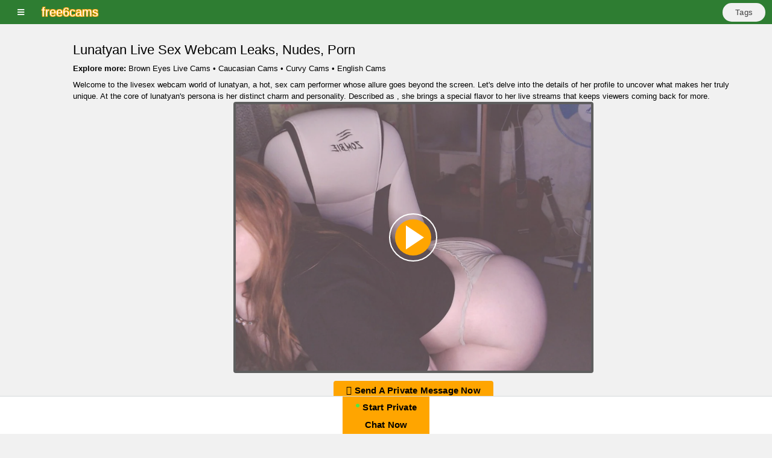

--- FILE ---
content_type: text/html; charset=UTF-8
request_url: https://free6cams.com/cam/stripchat/lunatyan
body_size: 5945
content:
<!DOCTYPE html>
<html lang="en">
<head>
<meta name="msvalidate.01" content="29AF7943B2265DBE6B1F9F9038A78BBC" />
<script 
    defer 
    data-domain="free6cams.com" 
    src="https://plausible.livesex.fan/js/script.js">
</script>
    <meta charset="utf-8">
    <meta http-equiv="X-UA-Compatible" content="IE=edge">
    <meta name="viewport" content="width=device-width, initial-scale=1, shrink-to-fit=no">
    <meta name="description" content="$Location_Details-&gt;Meta_Desc">
    <title>Lunatyan Live Sex Webcam Leaks, Nudes, Porn - free6cams.com</title>
        <meta property="og:image"  content="https://static-cdn.strpst.com/previews/a/0/9/a09486d79cb7b13d7f8c5957b1138169-full">
    <meta property="og:description" content="Chat with lunatyan Live on Webcam and Join her Nude Cam Show for Free😘">
    <meta property="og:title" content="lunatyan Cam: See Hot Nudes and have Live Video Chat with lunatyan">
        <meta property="og:type" content="website" /> 
    <meta property="og:url" content="https://free6cams.com/cam/stripchat/lunatyan">
    <link rel="canonical" href="https://free6cams.com/cam/stripchat/lunatyan">
    <!-- Bootstrap core CSS-->
    <link href="/vendor/bootstrap/css/bootstrap.min.css" rel="stylesheet">
    <!-- Custom fonts for this template-->
    <link href="/vendor/fontawesome-free/css/all.min.css" rel="stylesheet" type="text/css">
    <!-- Custom styles for this template-->
    <link href="/css/osahan.css?v=1.5" rel="stylesheet">
    <!-- Owl Carousel -->

    <!-- Favicon Icon -->
    <link rel="icon" type="image/svg+xml" href="/free6cams.com/favicon.svg?v=1">
    <link rel="icon" type="image/png" sizes="96x96" href="/free6cams.com/favicon-96x96.png?v=1">
    <link rel="icon" type="image/png" sizes="32x32" href="/free6cams.com/favicon-32x32.png?v=1">
    <link rel="icon" type="image/png" sizes="16x16" href="/free6cams.com/favicon-16x16.png?v=1">
    <link rel="shortcut icon" href="/free6cams.com/favicon.ico?v=1">
    <link rel="apple-touch-icon" sizes="180x180" href="/free6cams.com/apple-touch-icon.png?v=1">
    <link rel="manifest" href="/free6cams.com/site.webmanifest">
</head>


<body id="page-top" class="sidebar-toggled">
  <nav class="navbar navbar-expand navbar-light static-top osahan-nav sticky-top" style="background: #2E7D32;">
   &nbsp;&nbsp; 
    <button class="btn btn-link btn-sm text-secondary order-1 order-sm-0" id="sidebarToggle" >
      
    <i class="fas fa-bars"></i>
    </button> &nbsp;&nbsp;
    <a class="navbar-brand mr-1" href="/">
      
      <span style="color: white; text-shadow: -1px -1px 0 #FFA500, 1px -1px 0 #FFA500, -1px 1px 0 #FFA500, 1px 1px 0 #FFA500;">
         free6cams
     </span>
     
   </a>    <!-- Navbar Search -->
    <form class="d-none d-md-inline-block form-inline ml-auto mr-0 mr-md-5 my-2 my-md-0 osahan-navbar-search">
       <div class="input-group">
          
       </div>
    </form>
    <!-- Navbar -->
    <ul class="navbar-nav ml-auto ml-md-0 osahan-right-navbar">
      

      

      <li class="nav-item mx-1">
         <a class="btn btn-signup" href="/all-tags"><span class="media-up-to-s-hidden">Tags</span></a>
      </li>
       
       
    </ul>
 </nav>
  <div id="wrapper">
    <!-- Sidebar -->
  <ul class="sidebar navbar-nav toggled" style="background: #2E7D32 !important;">
  <li class="nav-item {{ request()->is('/') ? 'active' : '' }}">
<a class="nav-link" href="/">
<i class="fas fa-fw fa-home"></i>
<span>Home</span>
</a>
</li>
<li class="nav-item {{ request()->is('cams/big-ass') ? 'active' : '' }}">
<a class="nav-link" href="/cams/big-ass">
<span>Big Ass Live Cams</span>
</a>
</li>
<li class="nav-item {{ request()->is('cams/milf') ? 'active' : '' }}">
<a class="nav-link" href="/cams/milf">
<span>Milf Live Cams</span>
</a>
</li>
<li class="nav-item {{ request()->is('cams/teen') ? 'active' : '' }}">
<a class="nav-link" href="/cams/teen">
<span>Teen(18+) Live Cams</span>
</a>
</li>
<li class="nav-item { request()->is('cams/midget') ? 'active' : '' }">
<a class="nav-link" href="/cams/midget">
<span>Midget Live Cams</span>
</a>
</li>
<li class="nav-item { request()->is('cams/c2c') ? 'active' : '' }">
<a class="nav-link" href="/cams/c2c">
<span>C2C Live Cams</span>
</a>
</li>
<li class="nav-item { request()->is('cams/african') ? 'active' : '' }">
<a class="nav-link" href="/cams/african">
<span>African Live Cams</span>
</a>
</li>
<li class="nav-item {{ request()->is('cams/hairy') ? 'active' : '' }}">
<a class="nav-link" href="/cams/hairy">
<span>Hairy Pussy Live Cams</span>
</a>
</li>
<li class="nav-item {{ request()->is('cams/masturbation') ? 'active' : '' }}">
<a class="nav-link" href="/cams/masturbation">
<span>Masturbation Live Cams</span>
</a>
</li>
<li class="nav-item {{ request()->is('cams/lesbian') ? 'active' : '' }}">
<a class="nav-link" href="/cams/lesbian">
<span>Lesbian Live Cams</span>
</a>
</li>
<li class="nav-item {{ request()->is('cams/feet') ? 'active' : '' }}">
<a class="nav-link" href="/cams/feet">
<span>Feet Live Cams</span>
</a>
</li>
<li class="nav-item {{ request()->is('cams/squirt') ? 'active' : '' }}">
<a class="nav-link" href="/cams/squirt">
<span>Squirt Live Cams</span>
</a>
</li>
<li class="nav-item {{ request()->is('cams/french') ? 'active' : '' }}">
<a class="nav-link" href="/cams/french">
<span>French Live Cams</span>
</a>
</li>
<li class="nav-item {{ request()->is('cams/pregnant') ? 'active' : '' }}">
<a class="nav-link" href="/cams/pregnant">
<span>Pregnant Live Cams</span>
</a>
</li>
<li class="nav-item {{ request()->is('cams/mature') ? 'active' : '' }}">
<a class="nav-link" href="/cams/mature">
<span>Mature Live Cams</span>
</a>
</li>
<li class="nav-item {{ request()->is('cams/petite') ? 'active' : '' }}">
<a class="nav-link" href="/cams/petite">
<span>Petite Live Cams</span>
</a>
</li>
<li class="nav-item {{ request()->is('cams/fetish') ? 'active' : '' }}">
<a class="nav-link" href="/cams/fetish">
<span>Fetish Live Cams</span>
</a>
</li>
<li class="nav-item {{ request()->is('cams/big-clit') ? 'active' : '' }}">
<a class="nav-link" href="/cams/big-clit">
<span>Big Clit Live Cams</span>
</a>
</li>
<li class="nav-item {{ request()->is('cams/asian') ? 'active' : '' }}">
<a class="nav-link" href="/cams/asian">
<span>Asian Live Cams</span>
</a>
</li>
<li class="nav-item {{ request()->is('cams/bdsm') ? 'active' : '' }}">
<a class="nav-link" href="/cams/bdsm">
<span>BDSM Live Cams</span>
</a>
</li>
<li class="nav-item {{ request()->is('cams/slim') ? 'active' : '' }}">
<a class="nav-link" href="/cams/slim">
<span>Slim Live Cams</span>
</a>
</li>
<li class="nav-item {{ request()->is('cams/bbw') ? 'active' : '' }}">
<a class="nav-link" href="/cams/bbw">
<span>BBW Live Cams</span>
</a>
</li>
<li class="nav-item {{ request()->is('cams/redhead') ? 'active' : '' }}">
<a class="nav-link" href="/cams/redhead">
<span>Redhead Live Cams</span>
</a>
</li>
<li class="nav-item {{ request()->is('cams/german') ? 'active' : '' }}">
<a class="nav-link" href="/cams/german">
<span>German Live Cams</span>
</a>
</li>
<li class="nav-item {{ request()->is('cams/hardcore') ? 'active' : '' }}">
<a class="nav-link" href="/cams/hardcore">
<span>Hardcore Live Cams</span>
</a>
</li>
 </ul>
    <div id="content-wrapper">
      <div class="container-fluid pb-0">
        <div class="video-block section-padding">
          <div class="row">
            <div class="col-md-12">
              <div class="main-title">
                <h1>Lunatyan Live Sex Webcam Leaks, Nudes, Porn</h1>

                
                                  <div class="mb-2">
                    <strong>Explore more:</strong>
                    <a href="https://free6cams.com/cams/brown-eyes">Brown Eyes Live Cams</a>
                                                                                    • <a href="https://free6cams.com/cams/caucasian">Caucasian Cams</a>
                                                                • <a href="https://free6cams.com/cams/curvy">Curvy Cams</a>
                                                                • <a href="https://free6cams.com/cams/english">English Cams</a>
                                      </div>
                
                                  <div class="scrollable-text">
                    <p>Welcome to the livesex webcam world of lunatyan, a hot, sex cam performer whose allure goes beyond the screen. Let's delve into the details of her profile to uncover what makes her truly unique. At the core of lunatyan's persona is her distinct charm and personality. Described as , she brings a special flavor to her live streams that keeps viewers coming back for more.</p>

<p>One noteworthy aspect of lunatyan's profile is her age. At 26 years old, she brings a delightful mix of youthful energy and mature sophistication to her performances.</p>

<p>Identifying as Female, lunatyan creates a diverse and inclusive space for her audience.</p>

<p>While her exact location may be undisclosed (Country: NA), lunatyan's global appeal is evident. Embracing , , she connects with a wide audience, fostering a sense of community.</p>

<p>lunatyan is not just a performer; she's an expert in NA. Whether it's a captivating conversation or a thrilling performance, she knows how to keep her audience engaged.</p>

<p>Exploring her physical attributes, lunatyan's hair color is HairColorRed, complementing her overall aesthetic.</p>

<p>Her eyes, though their color remains undisclosed, convey emotions that speak louder than words, adding an air of mystery to her persona.</p>

<p>lunatyan proudly identifies as EthnicityWhite, celebrating diversity and embracing her unique heritage.</p>

<p>When it comes to body type, lunatyan is BodyTypeCurvy. Her slim physique enhances her allure, captivating the audience with every move.</p>

<p>Exploring her interests, you'll find an array of sexual interests associated with lunatyan. From brown eyes, caucasian, curvy, english, ethnicitywhite, red hair, russian, small tits, straight, woman, young, she caters to a variety of preferences, ensuring there's something for everyone.</p>

<p>Join lunatyan on her captivating journey, where every stream is a unique experience. Whether you're a regular viewer or a newcomer, her magnetic presence is sure to leave a lasting impression.</p>
                  </div>
                              </div>

              <div class="single-video-left">
                <div class="single-video">
                                      <div class="text-center mb-2">
                      <div class="image-container">
                        <a href="/go/stripchat" target="_blank">
                          <img src="https://static-cdn.strpst.com/previews/a/0/9/a09486d79cb7b13d7f8c5957b1138169-full" class="rounded img-thumbnail" loading="lazy" alt="stripchat lunatyan Live Webcam Featured On free6cams.com"
                          onerror="this.onerror=null; this.src='/img/default.jpg';">
                          <div class="play-button-wrapper">
                            <div class="play-button"></div>
                            <div class="play-button-border"></div>
                          </div>
                        </a>
                      </div>
                    </div>
                    <div class="text-center mb-3">
                      <a class="btn btn-common rounded cta-btn btn-lg" target="_blank" href="/go/stripchat">
                        <i class="fa fa-weixin" aria-hidden="true"></i> <strong>Send A Private Message Now</strong>
                      </a>
                    </div>

                                  </div>

                
                <div class="single-video-info-content box mb-3" style="background: #2E7D32;">
                  <div class="row">
                    <div class="col-md-6">
                      <h2>lunatyan Profile</h2>

                      <h6>Description :</h6>
                      <p></p>

                      <h6>Age :</h6>
                      <p>
                                                  26 Years Old
                                              </p>

                      <h6>Gender :</h6>
                      <p>
                                                  Female
                                              </p>

                      <h6>Country :</h6>
                      <p>
                                                  NA
                                              </p>

                      <h6>Language(s) :</h6>
                      <p>
                                                  ,                                                                                                </p>

                      <h6>Expertise :</h6>
                      <p>
                                                  NA
                                              </p>

                      <h6>Hair Color :</h6>
                      <p>HairColorRed</p>

                      <h6>Eye Color :</h6>
                                                    <p>EyeColorBrown</p>
                        
                      <h6>Ethnicity :</h6>
                      <p>EthnicityWhite</p>

                      <h6>Body Type :</h6>
                      <p>BodyTypeCurvy</p>
                    </div>

                    <div class="col-md-6">
                      <h6>Stripchat Tags</h6>
                                            <p class="tags mb-0">
                                                                            <a href="https://free6cams.com/cams/brown-eyes">Brown Eyes Cams</a>,                                                                            <a href="https://free6cams.com/cams/caucasian">Caucasian Sex Cams</a>,                                                                            <a href="https://free6cams.com/cams/curvy">Curvy Webcams</a>,                                                                            <a href="https://free6cams.com/cams/english">English Webcams</a>,                                                                            <a href="https://free6cams.com/cams/ethnicitywhite">Ethnicitywhite Live Cams</a>,                                                                            <a href="https://free6cams.com/cams/red-hair">Red Hair Sex Cams</a>,                                                                            <a href="https://free6cams.com/cams/russian">Russian Cams</a>,                                                                            <a href="https://free6cams.com/cams/small-tits">Small Tits Cams</a>,                                                                            <a href="https://free6cams.com/cams/straight">Straight Sex Cams</a>,                                                                            <a href="https://free6cams.com/cams/woman">Woman Webcams</a>,                                                                            <a href="https://free6cams.com/cams/young">Young Sex Cams</a>                                              </p>
                    </div>
                  </div>

                  <div class="row">
                    <div class="col-md-12">
                      <h2>Related Cam Models</h2>
                    </div>

                                          <div class="col-xl-3 col-sm-6 mb-3">
                        <div class="video-card">
                          <div class="video-card-image">
                            <a class= href="/cam/stripchat/elisaju"></a>
                            <a href="/cam/stripchat/elisaju">
                              <img class="img-thumbnail" loading="lazy"
                                   src="https://static-cdn.strpst.com/previews/a/e/e/aee4734a57d7918cd0dbfcc2b9b86d28-full"
                                   alt="stripchat elisaju webcam profile pic via free6cams.com"
                                   onerror="this.onerror=null; this.src='/img/default.jpg';">
                                   
                            </a>
                          </div>
                          <div class="video-card-body">
                            <div class="video-title">
                              <a href="/cam/stripchat/elisaju">
                                elisaju
                                <span class="fi fi-"></span>
                                                              </a>
                            </div>

                            
                                                                                                                    <div class="small">
                                <a href="https://free6cams.com/cams/argentina">Argentina Cams</a>
                              </div>
                                                      </div>
                        </div>
                      </div>
                                          <div class="col-xl-3 col-sm-6 mb-3">
                        <div class="video-card">
                          <div class="video-card-image">
                            <a class= href="/cam/stripchat/pretajaponesa35"></a>
                            <a href="/cam/stripchat/pretajaponesa35">
                              <img class="img-thumbnail" loading="lazy"
                                   src="https://static-cdn.strpst.com/previews/d/6/a/d6a8f37e971fca62254813e23c12a3e3-full"
                                   alt="stripchat pretajaponesa35 webcam profile pic via free6cams.com"
                                   onerror="this.onerror=null; this.src='/img/default.jpg';">
                                   
                            </a>
                          </div>
                          <div class="video-card-body">
                            <div class="video-title">
                              <a href="/cam/stripchat/pretajaponesa35">
                                pretajaponesa35
                                <span class="fi fi-"></span>
                                                              </a>
                            </div>

                            
                                                                                                                    <div class="small">
                                <a href="https://free6cams.com/cams/bisexual">Bisexual Cams</a>
                              </div>
                                                      </div>
                        </div>
                      </div>
                                          <div class="col-xl-3 col-sm-6 mb-3">
                        <div class="video-card">
                          <div class="video-card-image">
                            <a class= href="/cam/stripchat/dacotaevans"></a>
                            <a href="/cam/stripchat/dacotaevans">
                              <img class="img-thumbnail" loading="lazy"
                                   src="https://static-cdn.strpst.com/previews/3/8/8/388672000218103e6ea538f8c3f8a2df-full"
                                   alt="stripchat dacotaevans webcam profile pic via free6cams.com"
                                   onerror="this.onerror=null; this.src='/img/default.jpg';">
                                   
                            </a>
                          </div>
                          <div class="video-card-body">
                            <div class="video-title">
                              <a href="/cam/stripchat/dacotaevans">
                                dacotaevans
                                <span class="fi fi-"></span>
                                                                  <span class="thumb-age">28</span>
                                                              </a>
                            </div>

                            
                                                                                                                    <div class="small">
                                <a href="https://free6cams.com/cams/average">Average Cams</a>
                              </div>
                                                      </div>
                        </div>
                      </div>
                                          <div class="col-xl-3 col-sm-6 mb-3">
                        <div class="video-card">
                          <div class="video-card-image">
                            <a class= href="/cam/stripchat/kobita1234"></a>
                            <a href="/cam/stripchat/kobita1234">
                              <img class="img-thumbnail" loading="lazy"
                                   src="https://static-cdn.strpst.com/previews/2/7/4/2741dc154842d6ce6b18d258a564ede2-full"
                                   alt="stripchat kobita1234 webcam profile pic via free6cams.com"
                                   onerror="this.onerror=null; this.src='/img/default.jpg';">
                                   
                            </a>
                          </div>
                          <div class="video-card-body">
                            <div class="video-title">
                              <a href="/cam/stripchat/kobita1234">
                                kobita1234
                                <span class="fi fi-"></span>
                                                              </a>
                            </div>

                            
                                                                                                                    <div class="small">
                                <a href="https://free6cams.com/cams/asian">Asian Cams</a>
                              </div>
                                                      </div>
                        </div>
                      </div>
                                          <div class="col-xl-3 col-sm-6 mb-3">
                        <div class="video-card">
                          <div class="video-card-image">
                            <a class= href="/cam/stripchat/abbieroberts"></a>
                            <a href="/cam/stripchat/abbieroberts">
                              <img class="img-thumbnail" loading="lazy"
                                   src="https://static-cdn.strpst.com/previews/d/f/0/df04d05cf209d3afc0f6e29dec89a7ca-full"
                                   alt="stripchat abbieroberts webcam profile pic via free6cams.com"
                                   onerror="this.onerror=null; this.src='/img/default.jpg';">
                                   
                            </a>
                          </div>
                          <div class="video-card-body">
                            <div class="video-title">
                              <a href="/cam/stripchat/abbieroberts">
                                abbieroberts
                                <span class="fi fi-"></span>
                                                              </a>
                            </div>

                            
                                                                                                                    <div class="small">
                                <a href="https://free6cams.com/cams/bisexual">Bisexual Cams</a>
                              </div>
                                                      </div>
                        </div>
                      </div>
                                          <div class="col-xl-3 col-sm-6 mb-3">
                        <div class="video-card">
                          <div class="video-card-image">
                            <a class= href="/cam/stripchat/zelena00"></a>
                            <a href="/cam/stripchat/zelena00">
                              <img class="img-thumbnail" loading="lazy"
                                   src="https://static-cdn.strpst.com/previews/3/3/d/33d16604aa552888ae2fa7721d752177-full"
                                   alt="stripchat zelena00 webcam profile pic via free6cams.com"
                                   onerror="this.onerror=null; this.src='/img/default.jpg';">
                                   
                            </a>
                          </div>
                          <div class="video-card-body">
                            <div class="video-title">
                              <a href="/cam/stripchat/zelena00">
                                zelena00
                                <span class="fi fi-"></span>
                                                              </a>
                            </div>

                            
                                                                                                                    <div class="small">
                                <a href="https://free6cams.com/cams/average">Average Cams</a>
                              </div>
                                                      </div>
                        </div>
                      </div>
                                          <div class="col-xl-3 col-sm-6 mb-3">
                        <div class="video-card">
                          <div class="video-card-image">
                            <a class= href="/cam/stripchat/ferry_hott"></a>
                            <a href="/cam/stripchat/ferry_hott">
                              <img class="img-thumbnail" loading="lazy"
                                   src="https://static-cdn.strpst.com/previews/2/0/a/20a6bc41afd8b725ad54a3ce1f3529be-full"
                                   alt="stripchat ferry_hott webcam profile pic via free6cams.com"
                                   onerror="this.onerror=null; this.src='/img/default.jpg';">
                                   
                            </a>
                          </div>
                          <div class="video-card-body">
                            <div class="video-title">
                              <a href="/cam/stripchat/ferry_hott">
                                ferry_hott
                                <span class="fi fi-"></span>
                                                              </a>
                            </div>

                            
                                                                                                                    <div class="small">
                                <a href="https://free6cams.com/cams/asian">Asian Cams</a>
                              </div>
                                                      </div>
                        </div>
                      </div>
                                          <div class="col-xl-3 col-sm-6 mb-3">
                        <div class="video-card">
                          <div class="video-card-image">
                            <a class= href="/cam/stripchat/pamellaros"></a>
                            <a href="/cam/stripchat/pamellaros">
                              <img class="img-thumbnail" loading="lazy"
                                   src="https://static-cdn.strpst.com/previews/9/7/5/975d4eaeab1ffed71c9418278641db77-full"
                                   alt="stripchat pamellaros webcam profile pic via free6cams.com"
                                   onerror="this.onerror=null; this.src='/img/default.jpg';">
                                   
                            </a>
                          </div>
                          <div class="video-card-body">
                            <div class="video-title">
                              <a href="/cam/stripchat/pamellaros">
                                pamellaros
                                <span class="fi fi-"></span>
                                                              </a>
                            </div>

                            
                                                                                                                    <div class="small">
                                <a href="https://free6cams.com/cams/average">Average Cams</a>
                              </div>
                                                      </div>
                        </div>
                      </div>
                                          <div class="col-xl-3 col-sm-6 mb-3">
                        <div class="video-card">
                          <div class="video-card-image">
                            <a class= href="/cam/stripchat/vixsariaaa"></a>
                            <a href="/cam/stripchat/vixsariaaa">
                              <img class="img-thumbnail" loading="lazy"
                                   src="https://static-cdn.strpst.com/previews/b/5/3/b53317f0889e64f65bceb290e32dda05-full"
                                   alt="stripchat vixsariaaa webcam profile pic via free6cams.com"
                                   onerror="this.onerror=null; this.src='/img/default.jpg';">
                                   
                            </a>
                          </div>
                          <div class="video-card-body">
                            <div class="video-title">
                              <a href="/cam/stripchat/vixsariaaa">
                                vixsariaaa
                                <span class="fi fi-"></span>
                                                              </a>
                            </div>

                            
                                                                                                                    <div class="small">
                                <a href="https://free6cams.com/cams/average">Average Cams</a>
                              </div>
                                                      </div>
                        </div>
                      </div>
                                          <div class="col-xl-3 col-sm-6 mb-3">
                        <div class="video-card">
                          <div class="video-card-image">
                            <a class= href="/cam/stripchat/hornyjane6969"></a>
                            <a href="/cam/stripchat/hornyjane6969">
                              <img class="img-thumbnail" loading="lazy"
                                   src="https://static-cdn.strpst.com/previews/1/6/a/16ac2f2bbaf841a7554f8f298de4df7e-full"
                                   alt="stripchat hornyjane6969 webcam profile pic via free6cams.com"
                                   onerror="this.onerror=null; this.src='/img/default.jpg';">
                                   
                            </a>
                          </div>
                          <div class="video-card-body">
                            <div class="video-title">
                              <a href="/cam/stripchat/hornyjane6969">
                                hornyjane6969
                                <span class="fi fi-"></span>
                                                              </a>
                            </div>

                            
                                                                                                                    <div class="small">
                                <a href="https://free6cams.com/cams/bisexual">Bisexual Cams</a>
                              </div>
                                                      </div>
                        </div>
                      </div>
                                          <div class="col-xl-3 col-sm-6 mb-3">
                        <div class="video-card">
                          <div class="video-card-image">
                            <a class= href="/cam/stripchat/miss_jannat"></a>
                            <a href="/cam/stripchat/miss_jannat">
                              <img class="img-thumbnail" loading="lazy"
                                   src="https://static-cdn.strpst.com/previews/e/e/8/ee8f2c60baa237f66ee2c6d6a22406ac-full"
                                   alt="stripchat miss_jannat webcam profile pic via free6cams.com"
                                   onerror="this.onerror=null; this.src='/img/default.jpg';">
                                   
                            </a>
                          </div>
                          <div class="video-card-body">
                            <div class="video-title">
                              <a href="/cam/stripchat/miss_jannat">
                                miss_jannat
                                <span class="fi fi-"></span>
                                                              </a>
                            </div>

                            
                                                                                                                    <div class="small">
                                <a href="https://free6cams.com/cams/asian">Asian Cams</a>
                              </div>
                                                      </div>
                        </div>
                      </div>
                                          <div class="col-xl-3 col-sm-6 mb-3">
                        <div class="video-card">
                          <div class="video-card-image">
                            <a class= href="/cam/stripchat/ayanaforever"></a>
                            <a href="/cam/stripchat/ayanaforever">
                              <img class="img-thumbnail" loading="lazy"
                                   src="https://static-cdn.strpst.com/previews/2/4/3/2437c062c78b1f849196dfb3775a1260-full"
                                   alt="stripchat ayanaforever webcam profile pic via free6cams.com"
                                   onerror="this.onerror=null; this.src='/img/default.jpg';">
                                   
                            </a>
                          </div>
                          <div class="video-card-body">
                            <div class="video-title">
                              <a href="/cam/stripchat/ayanaforever">
                                ayanaforever
                                <span class="fi fi-"></span>
                                                              </a>
                            </div>

                            
                                                                                                                    <div class="small">
                                <a href="https://free6cams.com/cams/asian">Asian Cams</a>
                              </div>
                                                      </div>
                        </div>
                      </div>
                                          <div class="col-xl-3 col-sm-6 mb-3">
                        <div class="video-card">
                          <div class="video-card-image">
                            <a class= href="/cam/stripchat/cass2x"></a>
                            <a href="/cam/stripchat/cass2x">
                              <img class="img-thumbnail" loading="lazy"
                                   src="https://static-cdn.strpst.com/previews/6/3/6/636bfa72bd98df191cb754190c0b5de6-full"
                                   alt="stripchat cass2x webcam profile pic via free6cams.com"
                                   onerror="this.onerror=null; this.src='/img/default.jpg';">
                                   
                            </a>
                          </div>
                          <div class="video-card-body">
                            <div class="video-title">
                              <a href="/cam/stripchat/cass2x">
                                cass2x
                                <span class="fi fi-"></span>
                                                                  <span class="thumb-age">22</span>
                                                              </a>
                            </div>

                            
                                                                                                                    <div class="small">
                                <a href="https://free6cams.com/cams/brown-eyes">Brown Eyes Cams</a>
                              </div>
                                                      </div>
                        </div>
                      </div>
                                          <div class="col-xl-3 col-sm-6 mb-3">
                        <div class="video-card">
                          <div class="video-card-image">
                            <a class= href="/cam/stripchat/miacandy09"></a>
                            <a href="/cam/stripchat/miacandy09">
                              <img class="img-thumbnail" loading="lazy"
                                   src="https://static-cdn.strpst.com/previews/9/1/2/912efdaa984137921dd550f03d31090b-full"
                                   alt="stripchat miacandy09 webcam profile pic via free6cams.com"
                                   onerror="this.onerror=null; this.src='/img/default.jpg';">
                                   
                            </a>
                          </div>
                          <div class="video-card-body">
                            <div class="video-title">
                              <a href="/cam/stripchat/miacandy09">
                                miacandy09
                                <span class="fi fi-"></span>
                                                              </a>
                            </div>

                            
                                                                                                                    <div class="small">
                                <a href="https://free6cams.com/cams/bisexual">Bisexual Cams</a>
                              </div>
                                                      </div>
                        </div>
                      </div>
                                          <div class="col-xl-3 col-sm-6 mb-3">
                        <div class="video-card">
                          <div class="video-card-image">
                            <a class= href="/cam/stripchat/__sweetie__"></a>
                            <a href="/cam/stripchat/__sweetie__">
                              <img class="img-thumbnail" loading="lazy"
                                   src="https://static-cdn.strpst.com/previews/0/8/c/08c3282f372bdfd74ca716c6ee9c6a8d-full"
                                   alt="stripchat __sweetie__ webcam profile pic via free6cams.com"
                                   onerror="this.onerror=null; this.src='/img/default.jpg';">
                                   
                            </a>
                          </div>
                          <div class="video-card-body">
                            <div class="video-title">
                              <a href="/cam/stripchat/__sweetie__">
                                __sweetie__
                                <span class="fi fi-"></span>
                                                              </a>
                            </div>

                            
                                                                                                                    <div class="small">
                                <a href="https://free6cams.com/cams/athletic">Athletic Cams</a>
                              </div>
                                                      </div>
                        </div>
                      </div>
                                          <div class="col-xl-3 col-sm-6 mb-3">
                        <div class="video-card">
                          <div class="video-card-image">
                            <a class= href="/cam/stripchat/mikahella"></a>
                            <a href="/cam/stripchat/mikahella">
                              <img class="img-thumbnail" loading="lazy"
                                   src="https://static-cdn.strpst.com/previews/7/c/a/7cafea99c39e35ef6abb7a88cca8bb6a-full"
                                   alt="stripchat mikahella webcam profile pic via free6cams.com"
                                   onerror="this.onerror=null; this.src='/img/default.jpg';">
                                   
                            </a>
                          </div>
                          <div class="video-card-body">
                            <div class="video-title">
                              <a href="/cam/stripchat/mikahella">
                                mikahella
                                <span class="fi fi-"></span>
                                                                  <span class="thumb-age">25</span>
                                                              </a>
                            </div>

                            
                                                                                                                    <div class="small">
                                <a href="https://free6cams.com/cams/caucasian">Caucasian Cams</a>
                              </div>
                                                      </div>
                        </div>
                      </div>
                                      </div>
                </div> 
              </div> 
            </div>
          </div>
        </div>
      </div>

      <!-- Sticky Footer -->
<footer class="sticky-footer" style="background: #2E7D32;">
    <!-- Footer Links -->
    <div class="text-center text-md-left">

        <!-- Grid row -->
        <div class="row">

            <!-- Grid column -->
            <div class="col-md-6 mt-md-0 mt-3">

                <!-- Content -->
                <h5 class="text-uppercase">free6cams.com</h5>
                <p>
                    free6cams.com is your best source for adult live sex streams and entertainment. On our website, you can watch both amateur and professional live sex models perform live, completely free of charge. Explore a diverse range of content featuring open-minded individuals, including naked webcam performers of all genders and couples engaged in live sex shows. Beyond viewing, you have the option to interact with models using interactive toys, choose from various desires available in the tokens menu, request private shows, and connect more personally through your own camera. Our goal is to create an engaging and enjoyable space for adult entertainment, ensuring a positive and satisfying experience. All performers on our site have verified that they are at least 18 years old, in accordance with our contractual agreements.
                </p>

            </div>
            <!-- Grid column -->

            <hr class="clearfix w-100 d-md-none pb-3">

            <!-- Grid column -->
            <div class="col-md-3 mb-md-0 mb-3">

                <!-- Links -->
                <span class="footer-title">Legal & Safety</span>

                <ul class="list-unstyled">
                    <li>
                        <a href="/privacy">Privacy Policy</a>
                    </li>
                    <li>
                        <a href="/terms">Terms of Use</a>
                    </li>
                    <li>
                        <a href="/dmca">DMCA Policy</a>
                    </li>
                    <li>
                        <a href="/cookie">Cookie Policy</a>
                    </li>
                </ul>

            </div>
            <!-- Grid column -->

            <!-- Grid column -->
            <div class="col-md-3 mb-md-0 mb-3">

                <!-- Links -->
                <span class="footer-title">Partners & Sitemap</span>

                <ul class="list-unstyled">
                       <li>
                        <a href="/sitemap">Sitemap</a>
                    </li>
                    
                </ul>
                <!-- Links -->
            </div>
            <!-- Grid column -->

        </div>
        <!-- Grid row -->

    </div>
    <!-- Footer Links -->

    <!-- Copyright -->
    <div class="footer-copyright text-center py-3">© 2026
        <a href="/">free6cams.com</a>
    </div>
    <!-- Copyright -->
</footer>
<div class="fixed-bottom text-center">
                        <a style="background:orange; color: black;" class="btn btn-common  cta-btn btn-lg" target="_blank"
                href="/go/stripchat"><span class="live-icon">•</span> <strong>Start Private <br> Chat Now</strong></a>
            </div>
    </div>
  </div>

  <a class="scroll-to-top rounded" href="#page-top">
    <i class="fas fa-angle-up"></i>
  </a>

  <script src="/vendor/jquery/jquery.min.js"></script>
  <script src="/vendor/bootstrap/js/bootstrap.bundle.min.js"></script>
  <script src="/js/custom.js"></script>
<script defer src="https://static.cloudflareinsights.com/beacon.min.js/vcd15cbe7772f49c399c6a5babf22c1241717689176015" integrity="sha512-ZpsOmlRQV6y907TI0dKBHq9Md29nnaEIPlkf84rnaERnq6zvWvPUqr2ft8M1aS28oN72PdrCzSjY4U6VaAw1EQ==" data-cf-beacon='{"version":"2024.11.0","token":"f71bd7711d1c4dc1a5fd72cd9b253a86","r":1,"server_timing":{"name":{"cfCacheStatus":true,"cfEdge":true,"cfExtPri":true,"cfL4":true,"cfOrigin":true,"cfSpeedBrain":true},"location_startswith":null}}' crossorigin="anonymous"></script>
</body>

</html>


--- FILE ---
content_type: text/css
request_url: https://free6cams.com/css/osahan.css?v=1.5
body_size: 6945
content:
/*
Template Name: VIDOE - Video Streaming Website HTML Template
Author: Askbootstrap
Author URI: https://themeforest.net/user/askbootstrap
Version: 1.0
*/
/*
	-- Body 
	-- Nav
	-- Sidebar
	-- Customize Bootstrap
	-- Category Slider
	-- Video Card
	-- Channels Card
	-- Upload Details
	-- Watch History
	-- Single Channel
    -- Video Page
    -- My Account
	-- Footer
*/
/* Body */
 html {
     position: relative;
     min-height: 100%;
}
 body {
     background-color: #f1f1f1;
     color: #000;
     font-size: 13px;
     height: 100%;
}
 .h1, .h2, .h3, .h4, .h5, .h6, h1, h2, h3, h4, h5, h6{
}
 #wrapper {
     display: -webkit-box;
     display: -ms-flexbox;
     display: flex;
}
 #wrapper #content-wrapper {
     overflow-x: hidden;
     width: 100%;
}
 #wrapper #content-wrapper .container-fluid{
     padding: 30px 30px 30px 255px;
}
.sidebar-toggled #wrapper #content-wrapper .container-fluid{
     padding: 30px 30px 30px 121px;
}
.single-channel-page{
    padding: 0px 0px 0px 225px;   
}
.sidebar-toggled .single-channel-page{
    padding: 0px 0px 0px 90px;   
}
.single-channel-page .container-fluid {
    padding: 30px 30px 30px !important;
}
 body.fixed-nav #content-wrapper {
     margin-top: 56px;
     padding-left: 90px;
}
}
 body.fixed-nav.sidebar-toggled #content-wrapper {
     padding-left: 0;
}
 @media (min-width: 768px) {
     body.fixed-nav #content-wrapper {
         padding-left: 225px;
    }
     body.fixed-nav.sidebar-toggled #content-wrapper {
         padding-left: 90px;
    }
}
.carousel-login-card {
    padding: 11px 0;
}
 .scroll-to-top {
     background: rgba(52, 58, 64, 0.5) none repeat scroll 0 0;
     border-radius: 70px !important;
     bottom: 86px;
     color: #fff;
     display: none;
     height: 50px;
     line-height: 46px;
     position: fixed;
     right: 15px;
     text-align: center;
     width: 50px;
}
 .scroll-to-top:focus, .scroll-to-top:hover {
     color: white;
}
 .scroll-to-top:hover {
     background: #343a40;
}
 .scroll-to-top i {
     font-weight: 800;
}
 .smaller {
     font-size: 0.7rem;
}
 .o-hidden {
     overflow: hidden !important;
}
 .z-0 {
     z-index: 0;
}
 .z-1 {
     z-index: 1;
}
.intro-page img {
    border: 5px solid #fff;
    border-radius: 12px !important;
    box-shadow: 0 0 21px #ccc;
}
.intro-page p a {
    color: #000 !important;
    font-weight: bold;
    text-transform: uppercase;
}
 .navbar-nav .form-inline .input-group {
     width: 100%;
}
 .navbar-nav .nav-item.dropdown .dropdown-toggle::after {
     width: 1rem;
     text-align: center;
     float: right;
     vertical-align: 0;
     border: 0;
     font-weight: 900;
     content: '\f105';
     font-family: 'Font Awesome 5 Free';
}
 .navbar-nav .nav-item.dropdown.show .dropdown-toggle::after {
     content: '\f107';
}
 .navbar-nav .nav-item.dropdown.no-arrow .dropdown-toggle::after {
     display: none;
}
 .navbar-nav .nav-item .nav-link:focus {
     outline: none;
}
 .navbar-nav .nav-item .nav-link .badge {
     border: medium none !important;
     border-radius: 3px;
     font-size: 9px;
     font-weight: 700;
     height: 15px;
     line-height: 9px;
     min-width: 15px;
     position: absolute;
     text-align: center;
     top: 10px;
     right: 0;
}
 @media (min-width: 768px) {
     .navbar-nav .form-inline .input-group {
         width: auto;
    }
}
 .sidebar {
     width: 90px !important;
     background: #2dbe60;
    /* Old browsers */
     /* background: -moz-linear-gradient(-45deg, #888 0%, #826cfd 100%); */
    /* FF3.6-15 */
     /* background: -webkit-linear-gradient(-45deg, #888 0%,#826cfd 100%); */
    /* Chrome10-25,Safari5.1-6 */
     /* background: linear-gradient(135deg, #888 0%,#826cfd 100%); */
    /* W3C, IE10+, FF16+, Chrome26+, Opera12+, Safari7+ */
     filter: progid:DXImageTransform.Microsoft.gradient( startColorstr='#888', endColorstr='#826cfd',GradientType=1 );
    /* IE6-9 fallback on horizontal gradient */
     min-height: 100%;
     z-index: 9;
     padding: 2px 0;
     position: fixed;
}
 .sidebar .nav-item:last-child {
     margin-bottom: 1rem;
}
 .sidebar .nav-item .nav-link {
     font-size: 14px;
     padding: 12px 14px !important;
     text-align: center;
     width: 90px;
     font-weight: 600;
}
 .sidebar .nav-item .nav-link:hover, .sidebar .nav-item.active .nav-link {
     background-color: rgba(255, 255, 255, 0.2);
}
 .sidebar .nav-item .nav-link .fas {
     color: #fff;
}
 .sidebar .nav-item .nav-link span {
     display: inline;
     font-size: 14px;
     margin: 0 0 0 11px;
}
 .sidebar .nav-item .dropdown-menu {
     position: absolute !important;
     -webkit-transform: none !important;
     transform: none !important;
     left: calc(90px + 0.0rem) !important;
     margin: 0;
}
 .sidebar .nav-item .dropdown-menu.dropup {
     bottom: 0;
     top: auto !important;
}
 .sidebar .nav-item.dropdown .dropdown-toggle::after {
     display: none;
}
 .sidebar .nav-item .nav-link {
     color: #fff;
}
 .sidebar .nav-item .nav-link:active, .sidebar .nav-item .nav-link:focus, .sidebar .nav-item .nav-link:hover {
     color: rgba(255, 255, 255, 0.75);
}
 .sidebar.toggled {
     width: 0 !important;
     overflow: hidden;
}
 @media (min-width: 768px) {
     .sidebar {
        height: 100%;
        overflow: auto;
        position: fixed;
        width: 225px !important;
    }
     .sidebar .nav-item .nav-link {
         display: block;
         width: 100%;
         text-align: left;
         padding: 1rem;
         width: 225px;
    }
     .sidebar .nav-item .nav-link span {
         display: inline;
         font-size: 16px;
         margin: 0 0 0 11px;
    }
     .sidebar .nav-item .dropdown-menu {
         position: static !important;
         margin: 0 1rem;
         top: 0;
    }
     .sidebar .nav-item.dropdown .dropdown-toggle::after {
         display: block;
    }
     .sidebar.toggled {
         overflow: visible;
         width: 90px !important;
         display: none;
    }
     .sidebar.toggled .nav-item:last-child {
         margin-bottom: 1rem;
    }
     .sidebar.toggled .nav-item .nav-link {
         text-align: center;
         padding: 0.75rem 1rem;
         width: 90px;
    }
     .sidebar.toggled .nav-item .nav-link span {
         margin: 0;
    }
     .sidebar.toggled .nav-item .nav-link span {
         font-size: 0.65rem;
         display: block;
    }
     .sidebar.toggled .nav-item .dropdown-menu {
         position: absolute !important;
         -webkit-transform: none !important;
         transform: none !important;
         left: calc(90px + 0.5rem) !important;
         margin: 0;
    }
     .sidebar.toggled .nav-item .dropdown-menu.dropup {
         bottom: 0;
         top: auto !important;
    }
     .sidebar.toggled .nav-item.dropdown .dropdown-toggle::after {
         display: none;
    }
}
 .sidebar.fixed-top {
     top: 56px;
     height: calc(100vh - 56px);
     overflow-y: auto;
}
 .card-body-icon {
     position: absolute;
     z-index: 0;
     top: -1.25rem;
     right: -1rem;
     opacity: 0.4;
     font-size: 5rem;
     -webkit-transform: rotate(15deg);
     transform: rotate(15deg);
}
 @media (min-width: 576px) {
     .card-columns {
         -webkit-column-count: 1;
         column-count: 1;
    }
}
 @media (min-width: 768px) {
     .card-columns {
         -webkit-column-count: 2;
         column-count: 2;
    }
}
 @media (min-width: 1200px) {
     .card-columns {
         -webkit-column-count: 2;
         column-count: 2;
    }
}
 :root {
     --input-padding-x: 0.75rem;
     --input-padding-y: 0.75rem;
}
 .card-login {
     max-width: 25rem;
}
 .card-register {
     max-width: 40rem;
}
 .form-label-group {
     position: relative;
}
 .form-label-group > input, .form-label-group > label {
     padding: var(--input-padding-y) var(--input-padding-x);
     height: auto;
}
 .form-label-group > label {
     position: absolute;
     top: 0;
     left: 0;
     display: block;
     width: 100%;
     margin-bottom: 0;
    /* Override default `<label>` margin */
     line-height: 1.5;
     color: #495057;
     border: 1px solid transparent;
     border-radius: 0.25rem;
     -webkit-transition: all 0.1s ease-in-out;
     transition: all 0.1s ease-in-out;
}
 .form-label-group input::-webkit-input-placeholder {
     color: transparent;
}
 .form-label-group input:-ms-input-placeholder {
     color: transparent;
}
 .form-label-group input::-ms-input-placeholder {
     color: transparent;
}
 .form-label-group input::placeholder {
     color: transparent;
}
 .form-label-group input:not(:placeholder-shown) {
     padding-top: calc(var(--input-padding-y) + var(--input-padding-y) * (2 / 3));
     padding-bottom: calc(var(--input-padding-y) / 3);
}
 .form-label-group input:not(:placeholder-shown) ~ label {
     padding-top: calc(var(--input-padding-y) / 3);
     padding-bottom: calc(var(--input-padding-y) / 3);
     font-size: 12px;
     color: #777;
}
 footer.sticky-footer {
     background-color: #2dbe60;
     padding: 15px;
     margin-left: 225px;
}
 footer.sticky-footer .copyright {
     line-height: 1;
     font-size: 0.8rem;
}
 body.sidebar-toggled footer.sticky-footer {
     width: 100%;
}
 @media (min-width: 768px) {
     body.sidebar-toggled footer.sticky-footer {
         width: calc(100% - 90px);
         margin-left: 90px;
    }
}
/* Nav */
.sticky-top {
    position: sticky;
    top: 0;
    z-index: 99;
}
 .osahan-nav {
     /* box-shadow: 0 0 10px #000; */
     padding: 0;
}
 .osahan-navbar-search .form-control {
     background: #eceff0 none repeat scroll 0 0;
     border: medium none;
     font-size: 14px;
     max-width: 607px !important;
     width: 607px !important;
}
 .osahan-navbar-search {
     margin-right: 84px !important;
}
 .osahan-navbar-search .btn {
     background: #eceff0 none repeat scroll 0 0;
     border: medium none;
     font-size: 14px;
     padding: 0 18px;
}
 .osahan-right-navbar .nav-link {
     padding: 17px 13px !important;
     position: relative;
}
 .osahan-right-navbar {
     margin: 0 7px 0 0;
}
 .user-dropdown-link img {
     border-radius: 50px;
     height: 30px;
     margin: -9px 2px -6px 0;
     width: 30px;
}
.top-mobile-search {
    display: none;
}
.top-mobile-search {
    margin: -16px -15px 19px -18px;
}
.top-mobile-search input {
    border-radius: 0;
    box-shadow: none !important;
}
.top-mobile-search .btn {
    border-radius: 0;
}
/* Sidebar */
 .channel-sidebar-list {
     border-top: 1px solid #888;
     margin: 6px 0 0;
     padding: 6px 6px;
}
 .channel-sidebar-list h6 {
     color: #fff;
     font-size: 14px;
     font-weight: 600;
     margin-bottom: 15px;
     margin-top: 9px;
}
 .channel-sidebar-list ul {
     list-style: outside none none;
     margin: 0;
     padding: 0;
}
 .channel-sidebar-list ul li img {
     border-radius: 50px;
     height: 28px;
     margin: 0 14px 0 0;
     width: 28px;
}
 .channel-sidebar-list li a {
     color: #fff;
     display: inline-block;
     padding: 6px 0;
     text-decoration: none;
     /* width: 100%; */
}
 .channel-sidebar-list li a .badge {
     float: right;
     margin: 7px 0 0;
}
 .sidebar.toggled .nav-item .nav-link span {
     margin: 0;
}
 .sidebar.toggled .channel-sidebar-list h6 {
     font-size: 11px;
}
 .sidebar.toggled .channel-sidebar-list {
     padding: 7px;
     text-align: center;
}
 .sidebar.toggled .channel-sidebar-list li img {
     display: list-item;
     margin: auto auto 4px;
}
 .sidebar.toggled .channel-sidebar-list li a {
     font-size: 10px;
     font-weight: 500;
}
 .sidebar.toggled .channel-sidebar-list li .badge {
     display: none;
}
/* Customize Bootstrap */
 .border-none{
     border: none;
}
 .bg-primary, .btn-primary, .btn-outline-primary:hover, .badge-primary {
     border-color: transparent !important;
     background: #888;
    /* Old browsers */
     background: -moz-linear-gradient(-45deg, #888 0%, #826cfd 100%);
    /* FF3.6-15 */
     background: -webkit-linear-gradient(-45deg, #888 0%,#826cfd 100%);
    /* Chrome10-25,Safari5.1-6 */
     background: linear-gradient(135deg, #888 0%,#826cfd 100%);
    /* W3C, IE10+, FF16+, Chrome26+, Opera12+, Safari7+ */
     filter: progid:DXImageTransform.Microsoft.gradient( startColorstr='#888', endColorstr='#826cfd',GradientType=1 );
    /* IE6-9 fallback on horizontal gradient */
}
 .btn-outline-primary{
     border-color: #888;
     color: #888;
}
 .text-primary{
     color: #888 !important;
}
 .progress-bar{
     background-color: #888;
}
 .bg-success, .btn-success, .btn-outline-success:hover, .badge-success {
     border-color: transparent !important;
     background: #4eda92;
    /* Old browsers */
     background: -moz-linear-gradient(-45deg, #4eda92 1%, #56e0cb 100%);
    /* FF3.6-15 */
     background: -webkit-linear-gradient(-45deg, #4eda92 1%,#56e0cb 100%);
    /* Chrome10-25,Safari5.1-6 */
     background: linear-gradient(135deg, #4eda92 1%,#56e0cb 100%);
    /* W3C, IE10+, FF16+, Chrome26+, Opera12+, Safari7+ */
     filter: progid:DXImageTransform.Microsoft.gradient( startColorstr='#4eda92', endColorstr='#56e0cb',GradientType=1 );
    /* IE6-9 fallback on horizontal gradient */
}
 .btn-outline-success{
     border-color: #4eda92;
     color: #4eda92;
}
 .text-success{
     color: #4eda92 !important;
}
 .bg-warning, .btn-warning, .btn-outline-warning:hover, .badge-warning {
     border-color: transparent !important;
     background: #ffc107;
    /* Old browsers */
     background: -moz-linear-gradient(-45deg, #ffc107 1%, #fffc07 100%);
    /* FF3.6-15 */
     background: -webkit-linear-gradient(-45deg, #ffc107 1%,#fffc07 100%);
    /* Chrome10-25,Safari5.1-6 */
     background: linear-gradient(135deg, #ffc107 1%,#fffc07 100%);
    /* W3C, IE10+, FF16+, Chrome26+, Opera12+, Safari7+ */
     filter: progid:DXImageTransform.Microsoft.gradient( startColorstr='#ffc107', endColorstr='#fffc07',GradientType=1 );
    /* IE6-9 fallback on horizontal gradient */
}
 .btn-outline-warning{
     border-color: #ffc107;
     color: #ffc107;
}
 .text-warning{
     color: #ffc107 !important;
}
 .bg-danger, .btn-danger, .btn-outline-danger:hover, .badge-danger{
     border-color: transparent !important;
     background: #ff253a;
    /* Old browsers */
     background: -moz-linear-gradient(-45deg, #ff253a 0%, #ff8453 100%);
    /* FF3.6-15 */
     background: -webkit-linear-gradient(-45deg, #ff253a 0%,#ff8453 100%);
    /* Chrome10-25,Safari5.1-6 */
     background: linear-gradient(135deg, #ff253a 0%,#ff8453 100%);
    /* W3C, IE10+, FF16+, Chrome26+, Opera12+, Safari7+ */
     filter: progid:DXImageTransform.Microsoft.gradient( startColorstr='#ff253a', endColorstr='#ff8453',GradientType=1 );
    /* IE6-9 fallback on horizontal gradient */
}
 .btn-outline-danger{
     border-color: #ff253a;
     color: #ff253a;
}
 .text-danger{
     color: #ff253a !important;
}
 .bg-secondary, .btn-secondary, .btn-outline-secondary:hover, .badge-secondary{
     border-color: transparent !important;
     background: #9ba8aa;
    /* Old browsers */
     background: -moz-linear-gradient(-45deg, #9ba8aa 0%, #92b4d2 100%);
    /* FF3.6-15 */
     background: -webkit-linear-gradient(-45deg, #9ba8aa 0%,#92b4d2 100%);
    /* Chrome10-25,Safari5.1-6 */
     background: linear-gradient(135deg, #9ba8aa 0%,#92b4d2 100%);
    /* W3C, IE10+, FF16+, Chrome26+, Opera12+, Safari7+ */
     filter: progid:DXImageTransform.Microsoft.gradient( startColorstr='#9ba8aa', endColorstr='#92b4d2',GradientType=1 );
    /* IE6-9 fallback on horizontal gradient */
}
 .btn-outline-secondary{
     border-color: #9ba8aa;
     color: #9ba8aa;
}
 .text-secondary{
     color: #fff !important;
}
 .bg-info, .btn-info, .btn-outline-info:hover, .badge-info{
     border-color: transparent !important;
     background: #17a2b8;
    /* Old browsers */
     background: -moz-linear-gradient(-45deg, #17a2b8 1%, #30def9 100%);
    /* FF3.6-15 */
     background: -webkit-linear-gradient(-45deg, #17a2b8 1%,#30def9 100%);
    /* Chrome10-25,Safari5.1-6 */
     background: linear-gradient(135deg, #17a2b8 1%,#30def9 100%);
    /* W3C, IE10+, FF16+, Chrome26+, Opera12+, Safari7+ */
     filter: progid:DXImageTransform.Microsoft.gradient( startColorstr='#17a2b8', endColorstr='#30def9',GradientType=1 );
    /* IE6-9 fallback on horizontal gradient */
}
 .btn-outline-info{
     border-color: #17a2b8;
     color: #17a2b8;
}
 .text-info{
     color: #17a2b8 !important;
}
 .bg-dark, .btn-dark, .btn-outline-dark:hover, .badge-dark{
     border-color: transparent !important;
     background: #171b20;
    /* Old browsers */
     background: -moz-linear-gradient(-45deg, #171b20 1%, #343a40 100%);
    /* FF3.6-15 */
     background: -webkit-linear-gradient(-45deg, #171b20 1%,#343a40 100%);
    /* Chrome10-25,Safari5.1-6 */
     background: linear-gradient(135deg, #171b20 1%,#343a40 100%);
    /* W3C, IE10+, FF16+, Chrome26+, Opera12+, Safari7+ */
     filter: progid:DXImageTransform.Microsoft.gradient( startColorstr='#171b20', endColorstr='#343a40',GradientType=1 );
    /* IE6-9 fallback on horizontal gradient */
}
 .btn-outline-dark{
     border-color: #171b20;
     color: #171b20;
}
 .text-dark{
     color: #171b20 !important;
}
 .btn-light{
     border: medium none;
}
 .adblock {
     background: #eceff0 none repeat scroll 0 0;
     border-radius: 2px;
     margin-bottom: 1rem;
     padding: 27px 10px;
     text-align: center;
     width: 100%;
}
 .main-title > h6 {
     margin: 0px 0 16px;
}
 .top-category .main-title > h6 {
     margin-bottom: 10px;
}
.right-action-link .fa {
    background: #fff none repeat scroll 0 0;
    border-radius: 50px;
    box-shadow: 0 0 6px #ececec;
    display: inline-block;
    height: 20px;
    line-height: 19px;
    margin: 0 0 0 3px;
    text-align: center;
    width: 20px;
}
.dropdown-item.active, .dropdown-item:active {
    background-color: #eceff0 !important;
    color: #888888 !important;
    text-decoration: none;
}
 .form-control {
     background: #eceff0 none repeat scroll 0 0;
     border-color: #dcdfdf;
     border-radius: 2px;
     font-size: 13px;
}
 .custom-select{
     background-color: #eceff0;
     border-color: #dcdfdf;
     border-radius: 2px;
     font-size: 13px;
}
 .custom-checkbox .custom-control-label::before {
     border-radius: 2px;
}
 .category-checkbox .custom-control {
     margin: 0 0 6px !important;
}
 label {
     font-size: 12px;
     font-weight: 600;
     margin: 0 0 5px;
}
 a {
     color: #000;
     text-decoration: none !important;
}
 .btn {
     border-radius: 2px;
}
 .btn-light {
     background: #f8f8f8 none repeat scroll 0 0;
     border-color: #d3d3d3;
     color: #828282;
}
 .dropdown-header {
     color: #333;
     padding: 7px 13px;
}
 .dropdown-menu {
     border-radius:2px;
     margin: 0;
     border-color: #eff2f3;
}
 .dropdown-menu .dropdown-item {
     color: rgba(0, 0, 0, 0.5);
     font-size: 12px;
     padding: 6px 14px !important;
}
 .dropdown-divider {
     border-top: 1px solid #eff2f3;
}
 a:hover, h1, h2, h3, h4, h5, h6 {
     color: #000;
}
 .upload-video .fas {
     font-size: 200px;
}
 .badge, .alert {
     border-radius: 2px;
}
 .pagination .page-item .page-link {
     background: transparent none repeat scroll 0 0;
     border: medium none;
     color: #000;
     line-height: 20px;
     font-size: 16px;
}
 .pagination .page-item.active .page-link {
     background: #f1f1f1 none repeat scroll 0 0;
     border-radius: 2px;
     color: #000;
     height: 30px;
     margin: 0 7px;
     text-align: center;
     width: 30px;
}
 .pagination .page-item.disabled .page-link {
     opacity: 0.5;
}
 .modal-content {
     border: medium none;
     border-radius: 2px;
}
/* Category Slider */
 .category-item img {
     background: #fff none repeat scroll 0 0;
     border-radius: 50px;
     box-shadow: 0 0 2px #ccc;
     height: 60px;
     margin: 1px 0 8px;
     object-fit: scale-down;
     transform: scale(1);
     width: 60px;
}
 .category-item:hover img {
     transform: scale(1.09);
     transition-duration: 0.4s;
}
 .category-item {
     background: #fff none repeat scroll 0 0;
     border-radius: 2px;
     box-shadow: 0 0 6px #ececec;
     margin: 6px 2px;
     padding: 24px 12px;
     text-align: center;
}
 .top-category .category-item {
     padding: 20px 11px;
}
 .category-item h6 {
     font-size: 13px;
     margin: 5px 0 3px;
     overflow: hidden;
     text-overflow: ellipsis;
     white-space: nowrap;
}
 .category-item p {
     font-size: 11px;
     font-weight: 500;
     margin: 0;
}
/* Video Card */
.video-block .mb-3 {
    margin-bottom: 30px !important;
}
 .video-card-image {
     border-radius: 2px;
     /* box-shadow: 0 0 11px #ececec; */
     overflow: hidden;
     position: relative;
}
 .time {
     background: #f5234a none repeat scroll 0 0;
     border-radius: 2px;
     bottom: 5px;
     color: #fff;
     font-size: 11px;
     font-weight: 500;
     opacity: 0.7;
     padding: 0 6px;
     position: absolute;
     right: 5px;
}
 .video-card:hover .time{
     opacity: unset;
}
.video-card-image img {
    width: 100%;
}
 .play-icon {
     opacity: 0;
     position: absolute;
}
 .play-icon .fas {
     bottom: 0;
     height: 40px;
     left: 0;
     margin: auto;
     position: absolute;
     right: 0;
     top: 0;
     width: 40px;
}
 .video-card:hover .play-icon {
     background: #000 none repeat scroll 0 0;
     border-radius: 2px;
     bottom: 0;
     color: #fff;
     font-size: 35px;
     left: 0;
     opacity: 0.4;
     position: absolute;
     right: 0;
     text-align: center;
     top: 0;
     transition-duration: 0.4s;
}
 .video-title a {
     color: #000;
     font-weight: 600;
     text-decoration: none;
}
 .video-title {
     margin-bottom: 5px;
}
 .video-page {
     font-size: 11px;
}
 .video-view {
     color: #acacac;
     font-size: 10px;
     font-weight: 500;
     margin: 2px 0 0;
}
 .video-card {
     /* background: #fff none repeat scroll 0 0; */
     border-radius: 2px;
     /* box-shadow: 0 0 11px #ececec; */
     transition-duration: 0.4s;
}
 .video-card-body {
     /* padding: 12px; */
}
 .video-card-list .video-card-image {
     float: left;
     height: 77px;
     margin: 0 12px 0 0;
     width: 122px;
}
 .video-card-list .video-card-body {
     padding: 0;
}
 .video-card-list {
     background: transparent none repeat scroll 0 0;
     box-shadow: none;
     display: inline-block;
     margin-bottom: 1rem;
     width: 100%;
}
 .video-card-list .video-card-body .video-title a {
     font-size: 13px;
}
 .video-card-list .video-card-body .video-title {
     line-height: 17px;
}
 .video-card-list .video-card-body .right-action {
     opacity: 0;
}
 .video-card-list:hover .video-card-body .right-action {
     opacity: unset;
}
/* Channels Card */
 .channels-card {
     background: #fff none repeat scroll 0 0;
     border-radius: 2px;
     box-shadow: 0 0 11px #ececec;
     padding: 24px 12px;
     position: relative;
     text-align: center;
     transition-duration: 0.4s;
}
 .channels-card::after {
     background: #dcdcdc none repeat scroll 0 0;
     border-radius: 0 0 5px 6px;
     bottom: -4px;
     content: "";
     height: 7px;
     left: 15px;
     position: absolute;
     right: 15px;
     z-index: -1;
}
 .channels-card:hover::after {
     background: #cccccc none repeat scroll 0 0;
}
 .channels-title a {
     color: #000;
     font-weight: 500;
     text-decoration: none;
}
 .channels-view {
     color: #acacac;
}
 .channels-card-image .btn {
     font-size: 12px;
     padding: 3px 10px;
}
 .channels-card-image .btn strong {
     margin: 0 0 0 5px;
}
 .channels-card-image img {
     background: #fff none repeat scroll 0 0;
     border-radius: 50px;
     box-shadow: 0 0 2px #ccc;
     height: 80px;
     margin: 1px 0 8px;
     object-fit: scale-down;
     transform: scale(1);
     width: 80px;
}
 .channels-card-image-btn {
     margin: 3px 0 7px;
}
/* Login Pages */
 .login-main-wrapper {
     background: #888;
    /* Old browsers */
     background: -moz-linear-gradient(-45deg, #888 0%, #826cfd 100%);
    /* FF3.6-15 */
     background: -webkit-linear-gradient(-45deg, #888 0%,#826cfd 100%);
    /* Chrome10-25,Safari5.1-6 */
     background: linear-gradient(135deg, #888 0%,#826cfd 100%);
    /* W3C, IE10+, FF16+, Chrome26+, Opera12+, Safari7+ */
     filter: progid:DXImageTransform.Microsoft.gradient( startColorstr='#888', endColorstr='#826cfd',GradientType=1 );
    /* IE6-9 fallback on horizontal gradient */
     height: calc(100vh - 0rem);
}
 .full-height {
     height: calc(100vh - 0rem);
}
 .login-main-left {
     margin: auto;
     max-width: 335px;
}
 .login-main-right.bg-white {
     border-radius: 2px;
     margin: auto;
     max-width: 561px;
}
 .carousel-login-card h5 {
     font-size: 18px;
}
 .login-main-wrapper .form-control {
     background: transparent none repeat scroll 0 0;
}
 .login-main-right .owl-theme .owl-controls .owl-page span {
     background: #dcdcdc;
     border-radius: 50px;
     height: 16px;
     margin: 0 2px;
     opacity: unset;
     width: 16px;
}
 .btn-lg {
     font-size: 15px;
     padding: 12px 16px;
}
 .login-main-right .owl-theme .owl-controls .owl-page.active span, .login-main-right .owl-theme .owl-controls .owl-page span:hover {
     background: #888;
    /* Old browsers */
     background: -moz-linear-gradient(-45deg, #888 0%, #826cfd 100%);
    /* FF3.6-15 */
     background: -webkit-linear-gradient(-45deg, #888 0%,#826cfd 100%);
    /* Chrome10-25,Safari5.1-6 */
     background: linear-gradient(135deg, #888 0%,#826cfd 100%);
    /* W3C, IE10+, FF16+, Chrome26+, Opera12+, Safari7+ */
     filter: progid:DXImageTransform.Microsoft.gradient( startColorstr='#888', endColorstr='#826cfd',GradientType=1 );
    /* IE6-9 fallback on horizontal gradient */
}
/* Upload Details */
 .imgplace {
     background-color: #8781bd;
     border-radius: 3px;
     height: 94px;
     width: 100%;
}
 .osahan-title {
     color: #000;
     font-weight: 600;
}
 .osahan-size {
     font-size: 11px;
}
 .osahan-progress .progress {
     border-radius: 2px;
     height: 8px;
     margin: 14px 0;
}
 .osahan-close {
     position: absolute;
     right: 18px;
     top: 0;
}
 .osahan-desc {
     font-size: 12px;
     opacity: 0.7;
}
/* Watch History */
 .video-close {
     color: #fff !important;
     font-size: 18px;
     position: absolute;
     right: 6px;
     z-index: 9999;
}
 .history-video .progress {
     border-radius: 2px;
     font-size: 9px;
     font-weight: 700;
     height: 13px;
     margin: 12px 14px -4px 13px;
}
/* Single Channel */
 .single-channel-image {
     position: relative;
}
 .single-channel-nav .navbar {
     padding: 0;
}
 .single-channel-nav {
     background: #fff none repeat scroll 0 0 !important;
     box-shadow: 0 0 11px #ececec;
     padding: 0rem 30px 0;
}
 .channel-brand {
     color: #000;
     font-size: 16px;
     font-weight: bold;
}
 .single-channel-nav .nav-link {
     border-bottom: 2px solid transparent;
     margin: 0 12px;
     padding: 14px 0 !important;
}
 .single-channel-nav .nav-item.active .nav-link, .single-channel-nav .nav-item .nav-link:hover {
     border-color: #888;
     color: #888;
}
 .single-channel-nav .navbar-nav {
     margin: 0 0 0 40px;
}
 .channel-profile {
     bottom: 0;
     left: 0;
     padding: 1rem 30px;
     position: absolute;
     right: 0;
}
.single-channel-image .img-fluid {
    width: 100%;
}
 .channel-profile-img {
     background: #fff none repeat scroll 0 0;
     border: 6px solid #fff;
     border-radius: 50px;
     height: 90px;
     width: 90px;
}
 .social {
     color: #fff;
     float: right;
     margin: 62px 0 0;
}
 .social a {
     background: #000 none repeat scroll 0 0;
     border-radius: 2px;
     color: #fff;
     font-size: 12px;
     font-weight: 600;
     padding: 5px 10px;
}
/* Video Page */
 .box{
     padding: 15px;
     background: #2dbe60;
     border-radius: 2px;
     /* box-shadow: 0 0 11px #ececec; */
     transition-duration: 0.4s;
}
 .single-video-title h2 {
     font-size: 18px;
}
 .single-video-title h2 a {
     color: #333;
}
 .single-video-author img {
     border-radius: 50px;
     float: left;
     height: 38px;
     margin: 0 13px 0 0;
     width: 38px;
}
 .single-video-author p {
     margin: 0;
     padding: 0;
}
 .single-video-info-content h6 {
     font-size: 15px;
     font-weight: 600;
}
 .tags span a {
     background: #f1f1f1 none repeat scroll 0 0;
     border-radius: 2px;
     color: #000;
     display: inline-block;
     padding: 4px 9px;
     margin-top: 8px;
}
 .tags span a:hover {
     background: #f7cd7b none repeat scroll 0 0;
}
/* Footer */
 .app img {
     background: #231f20 none repeat scroll 0 0;
     border-radius: 3px;
     height: 38px;
     margin: 5px 0 0;
     object-fit: scale-down;
     padding: 3px 4px;
}
/* Mobile Media */
/* Extra small devices (portrait phones, less than 576px) */
 @media (max-width: 575.98px) {
    .top-mobile-search {
        display: block;
    }
    #wrapper #content-wrapper .container-fluid {
        padding-bottom: 15px !important;
        padding-left: 108px;
        padding-right: 15px !important;
        padding-top: 1rem !important;
    }
    .sidebar .nav-item .nav-link {
        padding: 8px 14px !important;
    }
    .sidebar-toggled #wrapper #content-wrapper .container-fluid {
        padding-left: 15px;
    }
    .single-channel-page {
         padding: 0 0 0 90px !important;
    }
    .sidebar-toggled .single-channel-page {
        padding: 0 !important;
    }
    .single-channel-page .container-fluid {
        padding: 30px 15px 15px !important;
    }

    .single-video-author .float-right {
        float: none !important;
        margin: 0 0 14px;
    }
    .single-video-author {
        text-align: center;
    }
    .single-video-author img {
        float: none;
        margin: 0 0 5px;
    }

    .tags span a {
        margin: 0 0 3px;
    }

     .sidebar .nav-item .nav-link span {
         margin: 0 !important;
    }
     .sidebar .channel-sidebar-list h6 {
         font-size: 11px !important;
    }
     /* .sidebar .channel-sidebar-list {
         display: none;
    } */
    .sidebar .nav-item .nav-link span {
         display: block;
         font-size: 0.65rem;
    }
     .video-card-image img {
         width: 100%;
    }
     footer {
        padding: 15px 0 !important;
        text-align: center;
    }
     footer .text-right {
         text-align: center !important;
    }
     .osahan-right-navbar .nav-link {
         font-size: 0;
         padding: 22px 5px !important;
    }
     .osahan-right-navbar .nav-link .fas {
         font-size: 12px;
    }
     #sidebarToggle {
         margin: 0 9px 0 0;
    }
     .navbar-brand img {
         vertical-align: top;
    }
     .owl-theme .owl-controls .owl-buttons div {
         margin: 4px !important;
    }
     .single-channel-nav {
         padding: 15px;
    }
     .channel-profile {
         padding: 10px;
         position: relative;
         text-align: center;
    }
     .social {
         display: none;
    }
     .navbar-toggler {
         padding: 1px 3px;
    }
     .single-channel-nav .navbar-nav {
         margin: 0;
    }
     .single-channel-nav .nav-link {
         margin: 0;
    }
    .imgplace {
        margin-bottom: 15px;
    }
    .osahan-title {
        padding: 0 25px 5px 0;
    }
    footer.sticky-footer {
        margin-left: 90px;
    }
    .sidebar-toggled footer.sticky-footer {
        margin: 0;
    }
}
/* Small devices (landscape phones, 576px and up) */
 @media (min-width: 576px) and (max-width: 767.98px) {
    .top-mobile-search {
        display: block;
    }
    #wrapper #content-wrapper .container-fluid {
        padding-bottom: 15px !important;
        padding-left: 108px;
        padding-right: 15px !important;
        padding-top: 1rem !important;
    }
    .sidebar .nav-item .nav-link {
        padding: 8px 14px !important;
    }
    .sidebar-toggled #wrapper #content-wrapper .container-fluid {
        padding-left: 15px;
    }
    .single-channel-page {
         padding: 0 0 0 90px !important;
    }
    .sidebar-toggled .single-channel-page {
        padding: 0 !important;
    }
    .single-channel-page .container-fluid {
        padding: 30px 15px 15px !important;
    }
    .container {
       max-width: 100%;
    }
     .tags span a {
        margin: 0 0 3px;
    }

     .sidebar .nav-item .nav-link span {
         margin: 0 !important;
    }
     .sidebar .channel-sidebar-list h6 {
         font-size: 11px !important;
    }
     .sidebar .channel-sidebar-list {
         display: none;
    }
    .sidebar .nav-item .nav-link span {
         display: block;
         font-size: 0.65rem;
    }
     .video-card-image img {
         width: 100%;
    }
     footer {
        padding: 15px 0 !important;
        text-align: left;
    }
     footer .text-right {
         text-align: right !important;
    }
     .osahan-right-navbar .nav-link {
         font-size: 0;
         padding: 22px 5px !important;
    }
     .osahan-right-navbar .nav-link .fas {
         font-size: 12px;
    }
     #sidebarToggle {
         margin: 0 9px 0 0;
    }
     .navbar-brand img {
         vertical-align: top;
    }
     .owl-theme .owl-controls .owl-buttons div {
         margin: 4px !important;
    }
     .single-channel-nav {
         padding: 15px;
    }
     .channel-profile {
         padding: 10px;
         position: relative;
         text-align: center;
    }
     .social {
         display: none;
    }
     .navbar-toggler {
         padding: 1px 3px;
    }
     .single-channel-nav .navbar-nav {
         margin: 0;
    }
     .single-channel-nav .nav-link {
         margin: 0;
    }
    .imgplace {
        margin-bottom: 15px;
    }
    .osahan-title {
        padding: 0 25px 5px 0;
    }
    footer.sticky-footer {
        margin-left: 90px;
    }
    .sidebar-toggled footer.sticky-footer {
        margin: 0;
    }
}
/* Medium devices (tablets, 768px and up) */
 @media (min-width: 768px) and (max-width: 991.98px) {
    #wrapper #content-wrapper .container-fluid {
        padding-bottom: 15px !important;
        padding-left: 243px;
        padding-right: 15px !important;
        padding-top: 1rem !important;
    }
    .sidebar .nav-item .nav-link {
        padding: 8px 14px !important;
    }
    .sidebar-toggled #wrapper #content-wrapper .container-fluid {
        padding-left: 105px;
    }
    .single-channel-page {
         padding: 0 0 0 225px !important;
    }
     .sidebar-toggled .sidebar .channel-sidebar-list {
         display: none;
    }
    .sidebar-toggled .single-channel-page {
        padding: 0 0 0 90px !important;
    }
    .single-channel-page .container-fluid {
        padding: 30px 15px 15px !important;
    }
     .video-card-image img {
         width: 100%;
    }
     .osahan-right-navbar .nav-link {
         font-size: 0;
         padding: 22px 5px !important;
    }
     .osahan-right-navbar .nav-link .fas {
         font-size: 12px;
    }
     #sidebarToggle {
         margin: 0 9px 0 0;
    }
     .navbar-brand img {
         vertical-align: top;
    }
     .owl-theme .owl-controls .owl-buttons div {
         margin: 4px !important;
    }
     .container {
         max-width: 100%;
    }
     .single-channel-nav {
         padding: 15px;
    }
     .channel-profile {
         padding: 15px;
    }
     .social {
         display: none;
    }
     .navbar-toggler {
         padding: 1px 3px;
    }
     .single-channel-nav .navbar-nav {
         margin: 0;
    }
     .single-channel-nav .nav-link {
         margin: 0;
    }
     .osahan-navbar-search .form-control {
         width: auto !important;
    }
     .osahan-navbar-search {
         margin-right: 15px !important;
    }
    .imgplace {
        margin-bottom: 15px;
    }
    .osahan-title {
        padding: 0 25px 5px 0;
    }
}
/* Large devices (desktops, 992px and up) */
 @media (min-width: 992px) and (max-width: 1199.98px) {
    #wrapper #content-wrapper .container-fluid {
        padding-bottom: 15px !important;
        padding-left: 243px;
        padding-right: 15px !important;
        padding-top: 1rem !important;
    }
    .sidebar .nav-item .nav-link {
        padding: 8px 14px !important;
    }
    .sidebar-toggled #wrapper #content-wrapper .container-fluid {
        padding-left: 105px;
    }
    .single-channel-page {
         padding: 0 0 0 225px !important;
    }
     .sidebar-toggled .sidebar .channel-sidebar-list {
         display: none;
    }
    .sidebar-toggled .single-channel-page {
        padding: 0 0 0 90px !important;
    }
    .single-channel-page .container-fluid {
        padding: 30px 15px 15px !important;
    }
     .video-card-image img {
         width: 100%;
    }
     .osahan-right-navbar .nav-link {
         font-size: 0;
         padding: 22px 5px !important;
    }
     .osahan-right-navbar .nav-link .fas {
         font-size: 12px;
    }
     #sidebarToggle {
         margin: 0 9px 0 0;
    }
     .navbar-brand img {
         vertical-align: top;
    }
     .owl-theme .owl-controls .owl-buttons div {
         margin: 4px !important;
    }
     .container {
         max-width: 100%;
    }
     .single-channel-nav {
         padding: 0 15px;
    }
     .channel-profile {
         padding: 15px;
    }
     .social {
         display: none;
    }
     .navbar-toggler {
         padding: 1px 3px;
    }
     .single-channel-nav .navbar-nav {
         margin: 0 0 0 20px;
    }
     .single-channel-nav .nav-link {
         margin: 0 7px;
    }
    .single-channel-nav .form-control, .single-channel-nav .btn-outline-success {
        display: none;
    }
    .osahan-navbar-search .form-control {
         width: auto !important;
    }
     .osahan-navbar-search {
         margin-right: 15px !important;
    }
    .sidebar-toggled .sidebar .channel-sidebar-list {
        display: none;
    }
}
/* Extra large devices (large desktops, 1200px and up) */
 @media (min-width: 1200px) {
    .sidebar-toggled .sidebar .channel-sidebar-list {
        display: none;
    }
}

/** Custom **/
a.navbar-brand.mr-1 {
    /* height: 43px; */
    max-width: 45px;
    position: relative;
    width: calc(54px * var(--header-logo-aspect-ratio));
}

.bg-color{
    background-color: #2dbe60 !important;
}

.nav-link{
color:#fff !important;
}

.btn-signup {
    background: #f1f1f1;
    color: #414141;
    transition: all 90ms ease-in-out 0s;
}

.btn {
    border: 1px solid transparent;
    cursor: pointer;
    display: inline-block;
    font-family: inherit;
    font-weight: 400;
    /* margin-top: 10px; */
    outline: 0;
    overflow: hidden;
    padding: 0 20px;
    position: relative;
    text-align: center;
    text-decoration: none;
    text-overflow: ellipsis;
    touch-action: manipulation;
    -webkit-user-select: none;
    -moz-user-select: none;
    user-select: none;
    vertical-align: middle;
    white-space: nowrap;
    font-size: .813rem;
    letter-spacing: .013rem;
    line-height: 1.813rem;
    border-radius: 2rem;
}

.btn-outline {
    background: 0 0;
    color: #fdfdfd;
    transition: all 90ms ease-in-out 0s;
    border-color: #f8f8f8;
}

.btn-signup.hover, .btn-signup:hover {
    background: #f7cd7b;
    color: #414141;
}

.input-group>.custom-select:not(:last-child), .input-group>.form-control:not(:last-child) {
    border-top-left-radius: 2rem;
    border-bottom-left-radius: 2rem;
}

.top-mobile-search input{
    margin-left: 6px; 
}

.h1, h1 {
    font-size: 1.4rem;
}

.h2, h2 {
    font-size: 1.5rem;
}

.footer-title{
    font-size: 12px;
    font-weight: 700;
    letter-spacing: .6px;
    line-height: normal;
    text-transform: uppercase;
    color: #000;
}
.video-card-image img {
    width: 100%;
    height: 175px;
}
img.img-thumbnail {
    object-fit: contain;
}

.img-thumbnail {
    background-color: #202020;
    border: #202020;
    max-width: 100%;
    height: auto;
}
.scrollable-text{
    height: 38px;
    overflow-y: scroll;
}

.thumb-age{
    float: right;
    color: #000;
}
ul.pagination {
    justify-content: center;
}
.img-fluid {
    max-width: 150%;
    height: auto;
}
.cta-bar-open{
    background-color: orange;
    margin-bottom: 20px;
    margin-top: -6px;
    font-size: 18px;
    font-weight: 800;
    padding: 8px;
}

.iframe{
    pointer-events: none;
}

li.page-item.active {
    font-weight: 800;
}

.fixed-bottom.text-center {
    background-color: #ffffff;
    border-top: 1px solid #d5d9db;
}

.cta-btn {
    border-radius: 0;
    font-size: 15px;
    background-color: orange;
}

.live-icon {
    color: rgb(78, 233, 69);
    font-size: 1.5em;
}

/* Constrain main profile image container with high specificity to override Bootstrap */
.single-video .image-container {
    position: relative;
    display: inline-block !important;
    max-width: 100% !important;
    max-height: 450px !important;
    overflow: visible !important;
    text-align: center;
}

.single-video .image-container a {
    display: inline-block !important;
    position: relative !important;
    max-width: 100% !important;
    max-height: 450px !important;
}

.single-video .image-container img {
    opacity: 0.7;
    max-width: 100% !important;
    max-height: 450px !important;
    width: auto !important;
    height: auto !important;
    object-fit: contain !important;
    display: block !important;
}

/* Mobile responsiveness for profile images */
@media (max-width: 768px) {
    .single-video .image-container,
    .single-video .image-container a {
        max-height: 350px !important;
    }
    .single-video .image-container img {
        max-height: 350px !important;
    }
}

.play-button-wrapper {
    position: absolute;
    top: 50%;
    left: 50%;
    transform: translate(-50%, -50%);
}

.play-button {
    width: 60px; /* Adjust size of play button */
    height: 60px; /* Adjust size of play button */
    background-color: orange; /* Change to desired color */
    border-radius: 50%; /* Make the button round */
    cursor: pointer;
    position: relative;
}

.play-button::after {
    content: "";
    position: absolute;
    top: 50%;
    left: 50%;
    transform: translate(-40%, -50%);
    border-top: 20px solid transparent;
    border-bottom: 20px solid transparent;
    border-left: 30px solid #fff; /* Adjust color as needed */
}

.play-button-border {
    position: absolute;
    width: 80px; /* Adjust size of border */
    height: 80px; /* Adjust size of border */
    border: 2px solid white; /* Adjust border color */
    border-radius: 50%; /* Make the border round */
    top: 50%;
    left: 50%;
    transform: translate(-50%, -50%);
    box-sizing: border-box;
    animation: blinkGreen 0.5s infinite alternate; /* Blink animation */
}

@keyframes blinkGreen {
    0% {
        border-color: white;
    }
    50% {
        border-color: white;
    }
    100% {
        border-color: rgb(78, 233, 69); /* Green color */
    }
}

.cam-btn-tag {
    background: #f1f1f1;
    color: #414141;
    border-radius: 0;
    padding: 3px;
    margin-top: 4px;
}

.gallery-img{
    background-color: initial !important;
}

.video-thumb{
    padding: 0.5px;
}